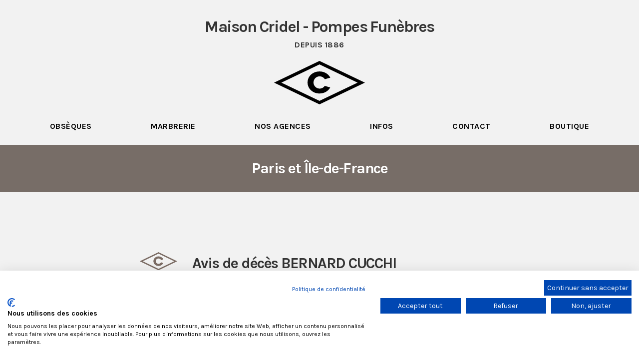

--- FILE ---
content_type: text/html; charset=UTF-8
request_url: https://cridel.fr/avis/bernard-cucchi/
body_size: 8851
content:
<!doctype html>
<html lang="fr-FR">
  <head>
  <meta charset="utf-8">
  <meta http-equiv="x-ua-compatible" content="ie=edge">
  <meta name="viewport" content="width=device-width, initial-scale=1, shrink-to-fit=no">
  <meta name='robots' content='follow, max-image-preview:large,  noindex' />

	<!-- This site is optimized with the Yoast SEO plugin v26.1.1 - https://yoast.com/wordpress/plugins/seo/ -->
	<title>Avis de décès de BERNARD CUCCHI - Maison Cridel</title>
	<meta name="description" content="Consultez l&#039;avis de décès de BERNARD CUCCHI. Détails de la cérémonie, condoléances, fleurs. 11 agences à Paris, IdF et Pays Basque" />
	<link rel="canonical" href="https://cridel.fr/avis/bernard-cucchi/" />
	<meta property="og:locale" content="fr_FR" />
	<meta property="og:type" content="article" />
	<meta property="og:title" content="Avis de décès de BERNARD CUCCHI - Maison Cridel" />
	<meta property="og:description" content="Consultez l&#039;avis de décès de BERNARD CUCCHI. Détails de la cérémonie, condoléances, fleurs. 11 agences à Paris, IdF et Pays Basque" />
	<meta property="og:url" content="https://cridel.fr/avis/bernard-cucchi/" />
	<meta property="og:site_name" content="Maison Cridel" />
	<meta property="article:publisher" content="https://www.facebook.com/MaisonCridel/" />
	<meta property="og:image" content="https://cridel.fr/wp-content/uploads/2018/08/cridel-logo-noir-square.png" />
	<meta property="og:image:width" content="1006" />
	<meta property="og:image:height" content="1000" />
	<meta property="og:image:type" content="image/png" />
	<meta name="twitter:card" content="summary_large_image" />
	<meta name="twitter:site" content="@cridel_paris" />
	<script type="application/ld+json" class="yoast-schema-graph">{"@context":"https://schema.org","@graph":[{"@type":"WebPage","@id":"https://cridel.fr/avis/bernard-cucchi/","url":"https://cridel.fr/avis/bernard-cucchi/","name":"Avis de décès de BERNARD CUCCHI - Maison Cridel","isPartOf":{"@id":"https://cridel.fr/#website"},"datePublished":"2024-05-19T22:00:00+00:00","description":"Consultez l'avis de décès de BERNARD CUCCHI. Détails de la cérémonie, condoléances, fleurs. 11 agences à Paris, IdF et Pays Basque","breadcrumb":{"@id":"https://cridel.fr/avis/bernard-cucchi/#breadcrumb"},"inLanguage":"fr-FR","potentialAction":[{"@type":"ReadAction","target":["https://cridel.fr/avis/bernard-cucchi/"]}]},{"@type":"BreadcrumbList","@id":"https://cridel.fr/avis/bernard-cucchi/#breadcrumb","itemListElement":[{"@type":"ListItem","position":1,"name":"Home","item":"https://cridel.fr/"},{"@type":"ListItem","position":2,"name":"Avis","item":"https://cridel.fr/avis/"},{"@type":"ListItem","position":3,"name":"BERNARD CUCCHI"}]},{"@type":"WebSite","@id":"https://cridel.fr/#website","url":"https://cridel.fr/","name":"Maison Cridel","description":"","publisher":{"@id":"https://cridel.fr/#organization"},"potentialAction":[{"@type":"SearchAction","target":{"@type":"EntryPoint","urlTemplate":"https://cridel.fr/?s={search_term_string}"},"query-input":{"@type":"PropertyValueSpecification","valueRequired":true,"valueName":"search_term_string"}}],"inLanguage":"fr-FR"},{"@type":"Organization","@id":"https://cridel.fr/#organization","name":"cridel.fr","url":"https://cridel.fr/","logo":{"@type":"ImageObject","inLanguage":"fr-FR","@id":"https://cridel.fr/#/schema/logo/image/","url":"https://cridel.fr/wp-content/uploads/2018/08/cridel-logo-noir-square.png","contentUrl":"https://cridel.fr/wp-content/uploads/2018/08/cridel-logo-noir-square.png","width":1006,"height":1000,"caption":"cridel.fr"},"image":{"@id":"https://cridel.fr/#/schema/logo/image/"},"sameAs":["https://www.facebook.com/MaisonCridel/","https://x.com/cridel_paris","https://www.instagram.com/maison.cridel/","https://www.linkedin.com/company/cridel-paris/"]}]}</script>
	<!-- / Yoast SEO plugin. -->


<link rel="alternate" title="oEmbed (JSON)" type="application/json+oembed" href="https://cridel.fr/wp-json/oembed/1.0/embed?url=https%3A%2F%2Fcridel.fr%2Favis%2Fbernard-cucchi%2F" />
<link rel="alternate" title="oEmbed (XML)" type="text/xml+oembed" href="https://cridel.fr/wp-json/oembed/1.0/embed?url=https%3A%2F%2Fcridel.fr%2Favis%2Fbernard-cucchi%2F&#038;format=xml" />
<style id='wp-img-auto-sizes-contain-inline-css' type='text/css'>
img:is([sizes=auto i],[sizes^="auto," i]){contain-intrinsic-size:3000px 1500px}
/*# sourceURL=wp-img-auto-sizes-contain-inline-css */
</style>
<style id='wp-block-library-inline-css' type='text/css'>
:root{--wp-block-synced-color:#7a00df;--wp-block-synced-color--rgb:122,0,223;--wp-bound-block-color:var(--wp-block-synced-color);--wp-editor-canvas-background:#ddd;--wp-admin-theme-color:#007cba;--wp-admin-theme-color--rgb:0,124,186;--wp-admin-theme-color-darker-10:#006ba1;--wp-admin-theme-color-darker-10--rgb:0,107,160.5;--wp-admin-theme-color-darker-20:#005a87;--wp-admin-theme-color-darker-20--rgb:0,90,135;--wp-admin-border-width-focus:2px}@media (min-resolution:192dpi){:root{--wp-admin-border-width-focus:1.5px}}.wp-element-button{cursor:pointer}:root .has-very-light-gray-background-color{background-color:#eee}:root .has-very-dark-gray-background-color{background-color:#313131}:root .has-very-light-gray-color{color:#eee}:root .has-very-dark-gray-color{color:#313131}:root .has-vivid-green-cyan-to-vivid-cyan-blue-gradient-background{background:linear-gradient(135deg,#00d084,#0693e3)}:root .has-purple-crush-gradient-background{background:linear-gradient(135deg,#34e2e4,#4721fb 50%,#ab1dfe)}:root .has-hazy-dawn-gradient-background{background:linear-gradient(135deg,#faaca8,#dad0ec)}:root .has-subdued-olive-gradient-background{background:linear-gradient(135deg,#fafae1,#67a671)}:root .has-atomic-cream-gradient-background{background:linear-gradient(135deg,#fdd79a,#004a59)}:root .has-nightshade-gradient-background{background:linear-gradient(135deg,#330968,#31cdcf)}:root .has-midnight-gradient-background{background:linear-gradient(135deg,#020381,#2874fc)}:root{--wp--preset--font-size--normal:16px;--wp--preset--font-size--huge:42px}.has-regular-font-size{font-size:1em}.has-larger-font-size{font-size:2.625em}.has-normal-font-size{font-size:var(--wp--preset--font-size--normal)}.has-huge-font-size{font-size:var(--wp--preset--font-size--huge)}.has-text-align-center{text-align:center}.has-text-align-left{text-align:left}.has-text-align-right{text-align:right}.has-fit-text{white-space:nowrap!important}#end-resizable-editor-section{display:none}.aligncenter{clear:both}.items-justified-left{justify-content:flex-start}.items-justified-center{justify-content:center}.items-justified-right{justify-content:flex-end}.items-justified-space-between{justify-content:space-between}.screen-reader-text{border:0;clip-path:inset(50%);height:1px;margin:-1px;overflow:hidden;padding:0;position:absolute;width:1px;word-wrap:normal!important}.screen-reader-text:focus{background-color:#ddd;clip-path:none;color:#444;display:block;font-size:1em;height:auto;left:5px;line-height:normal;padding:15px 23px 14px;text-decoration:none;top:5px;width:auto;z-index:100000}html :where(.has-border-color){border-style:solid}html :where([style*=border-top-color]){border-top-style:solid}html :where([style*=border-right-color]){border-right-style:solid}html :where([style*=border-bottom-color]){border-bottom-style:solid}html :where([style*=border-left-color]){border-left-style:solid}html :where([style*=border-width]){border-style:solid}html :where([style*=border-top-width]){border-top-style:solid}html :where([style*=border-right-width]){border-right-style:solid}html :where([style*=border-bottom-width]){border-bottom-style:solid}html :where([style*=border-left-width]){border-left-style:solid}html :where(img[class*=wp-image-]){height:auto;max-width:100%}:where(figure){margin:0 0 1em}html :where(.is-position-sticky){--wp-admin--admin-bar--position-offset:var(--wp-admin--admin-bar--height,0px)}@media screen and (max-width:600px){html :where(.is-position-sticky){--wp-admin--admin-bar--position-offset:0px}}
/*# sourceURL=/wp-includes/css/dist/block-library/common.min.css */
</style>
<link rel='stylesheet' id='grw-public-main-css-css' href='https://cridel.fr/wp-content/plugins/widget-google-reviews/assets/css/public-main.css?ver=6.1' type='text/css' media='all' />
<link rel='stylesheet' id='sage/main.css-css' href='https://cridel.fr/wp-content/themes/cridel/dist/styles/main.css?v=17' type='text/css' media='all' />
<link rel='stylesheet' id='sage/extra.css-css' href='https://cridel.fr/wp-content/themes/cridel/dist/styles/extra.css?v=19' type='text/css' media='all' />
<script type="text/javascript" src="https://cridel.fr/wp-includes/js/jquery/jquery.min.js?ver=3.7.1" id="jquery-core-js"></script>
<script type="text/javascript" src="https://cridel.fr/wp-includes/js/jquery/jquery-migrate.min.js?ver=3.4.1" id="jquery-migrate-js"></script>
<script type="text/javascript" id="file_uploads_nfpluginsettings-js-extra">
/* <![CDATA[ */
var params = {"clearLogRestUrl":"https://cridel.fr/wp-json/nf-file-uploads/debug-log/delete-all","clearLogButtonId":"file_uploads_clear_debug_logger","downloadLogRestUrl":"https://cridel.fr/wp-json/nf-file-uploads/debug-log/get-all","downloadLogButtonId":"file_uploads_download_debug_logger"};
//# sourceURL=file_uploads_nfpluginsettings-js-extra
/* ]]> */
</script>
<script type="text/javascript" src="https://cridel.fr/wp-content/plugins/ninja-forms-uploads/assets/js/nfpluginsettings.js?ver=3.3.16" id="file_uploads_nfpluginsettings-js"></script>
<script type="text/javascript" defer="defer" src="https://cridel.fr/wp-content/plugins/widget-google-reviews/assets/js/public-main.js?ver=6.1" id="grw-public-main-js-js"></script>
<link rel="https://api.w.org/" href="https://cridel.fr/wp-json/" /><link rel="EditURI" type="application/rsd+xml" title="RSD" href="https://cridel.fr/xmlrpc.php?rsd" />
<meta name="generator" content="WordPress 6.9" />
<link rel='shortlink' href='https://cridel.fr/?p=14467' />
<style type="text/css">.recentcomments a{display:inline !important;padding:0 !important;margin:0 !important;}</style>  <link href="https://fonts.googleapis.com/css?family=Karla:400,400i,700,700i" rel="stylesheet">
  <link rel="apple-touch-icon" sizes="180x180" href="/apple-touch-icon.png">
  <link rel="icon" type="image/png" sizes="32x32" href="/favicon-32x32.png">
  <link rel="icon" type="image/png" sizes="16x16" href="/favicon-16x16.png">
  <link rel="manifest" href="/site.webmanifest">
  <link rel="mask-icon" href="/safari-pinned-tab.svg" color="#000000">
  <meta name="msapplication-TileColor" content="#ffffff">
  <meta name="theme-color" content="#ffffff">

  <script src="https://cdnjs.cloudflare.com/ajax/libs/ScrollMagic/2.0.6/ScrollMagic.min.js"></script>

  <meta name="google-site-verification" content="ozo_yuQjdp76wRMakM98fjZOW2NOfursrwh-dytnNAc"/>
  <meta name="facebook-domain-verification" content="lk9865s9vrk1phsfor7donkmc9i9d6"/>


  <!-- Google Tag Manager -->
  <script>(function(w, d, s, l, i) {
      w[l] = w[l] || [];
      w[l].push({
        'gtm.start':
          new Date().getTime(), event: 'gtm.js'
      });
      var f = d.getElementsByTagName(s)[0],
        j = d.createElement(s), dl = l != 'dataLayer' ? '&l=' + l : '';
      j.async = true;
      j.src =
        'https://www.googletagmanager.com/gtm.js?id=' + i + dl;
      f.parentNode.insertBefore(j, f);
    })(window, document, 'script', 'dataLayer', 'GTM-TLVGT4QV');</script>
  <!-- End Google Tag Manager -->

  <!-- Google tag (gtag.js) -->
  <script async src="https://www.googletagmanager.com/gtag/js?id=G-NZB2V7LY0T"></script>
  <script>
    window.dataLayer = window.dataLayer || [];

    function gtag() {
      dataLayer.push(arguments);
    }

    gtag('js', new Date());

    gtag('config', 'G-NZB2V7LY0T');
  </script>

  



  
  
  
  
  
  
  
  
  
  
  
  
  
  
  
  
  
  

  


  
  
  
  
  
  
  
  
  
  
  
  
  
  

  
  
  
  
  
  


  
  
  
  
  
  
  
  
  
  
  
  

  
  
  
  
  
  
  
  

  


  

  

  
  
  
  

  
  

  <script
    src="https://consent-eu.cookiefirst.com/sites/cridel.fr-b1bd8dd1-8f71-4a2f-827d-35a4b09a4ec3/consent.js"></script>


  

  
  
  
  
  
  
  
  
  
  
  
  

  

  </head>
  <body class="wp-singular avis-template-default single single-avis postid-14467 wp-theme-cridelresources bernard-cucchi app-data index-data singular-data single-data single-avis-data single-avis-bernard-cucchi-data">
  <!-- Google Tag Manager (noscript) -->
  <noscript><iframe src="https://www.googletagmanager.com/ns.html?id=GTM-TLVGT4QV"
                    height="0" width="0" style="display:none;visibility:hidden"></iframe></noscript>
  <!-- End Google Tag Manager (noscript) -->

      <header class="site-header">
  <div class="container">
          <div class="site-title">
        Maison Cridel - Pompes Funèbres
        <span class="site-title__sub">Depuis 1886</span>
      </div>
        <a class="site-logo" href="https://cridel.fr/">
      <svg id="Isolation_Mode" data-name="Isolation Mode" xmlns="http://www.w3.org/2000/svg" viewBox="0 0 182.73 87.54"><path d="M685.86,205.61,594.5,161.84l91.36-43.77,91.36,43.77Zm-76.64-43.77,76.64,36.72,76.64-36.72-76.64-36.71Z" transform="translate(-594.5 -118.07)"/><path d="M696.45,168.34a12.36,12.36,0,1,1,.17-13.42l11-3.11c-3.78-7.46-11.89-12.52-21.76-12.52-13.66,0-24,9.79-24,22.21s10.33,22.21,24,22.21c9.69,0,17.68-4.88,21.54-12.12Z" transform="translate(-594.5 -118.07)"/></svg>
    </a>
    <div><a href="" class="js--menu"><img class="js--menu__img" src="/wp-content/themes/cridel/img/menu.svg"/>Menu</a></div>
    <nav class="nav-primary">
              <div class="menu-main-container"><ul id="menu-main" class="site-nav"><li id="menu-item-8228" class="menu-item menu-item-type-post_type menu-item-object-page menu-item-has-children menu-item-8228"><a href="https://cridel.fr/obseques/">Obsèques</a>
<ul class="sub-menu">
	<li id="menu-item-8231" class="menu-item menu-item-type-post_type menu-item-object-page menu-item-8231"><a href="https://cridel.fr/devis/devis-obseques/">Devis obsèques</a></li>
	<li id="menu-item-1590" class="menu-item menu-item-type-post_type menu-item-object-page menu-item-1590"><a href="https://cridel.fr/obseques/services-en-ligne-pour-la-famille/">Espace Famille</a></li>
	<li id="menu-item-76" class="menu-item menu-item-type-post_type menu-item-object-page menu-item-76"><a href="https://cridel.fr/obseques/avis-de-deces/">Avis de décès</a></li>
	<li id="menu-item-956" class="menu-item menu-item-type-post_type menu-item-object-page menu-item-956"><a href="https://cridel.fr/obseques/reception-traiteur-obseques/">Réception et Traiteur</a></li>
	<li id="menu-item-955" class="menu-item menu-item-type-post_type menu-item-object-page menu-item-955"><a href="https://cridel.fr/obseques/contrat-obseques/">Contrat Obsèques</a></li>
</ul>
</li>
<li id="menu-item-8239" class="menu-item menu-item-type-post_type menu-item-object-page menu-item-has-children menu-item-8239"><a href="https://cridel.fr/marbrerie-funeraire/">Marbrerie</a>
<ul class="sub-menu">
	<li id="menu-item-957" class="menu-item menu-item-type-post_type menu-item-object-page menu-item-957"><a href="https://cridel.fr/marbrerie-funeraire/pierres-tombales/">Pierres Tombales</a></li>
	<li id="menu-item-7733" class="menu-item menu-item-type-post_type menu-item-object-page menu-item-7733"><a href="https://cridel.fr/monuments-funeraires-pas-cher/">Monuments funéraires en Stock</a></li>
	<li id="menu-item-8240" class="menu-item menu-item-type-post_type menu-item-object-page menu-item-8240"><a href="https://cridel.fr/devis/devis-marbrerie-funeraire/">Devis marbrerie funéraire</a></li>
</ul>
</li>
<li id="menu-item-96" class="menu-item menu-item-type-post_type menu-item-object-page menu-item-has-children menu-item-96"><a href="https://cridel.fr/agences/">Nos Agences</a>
<ul class="sub-menu">
	<li id="menu-item-10265" class="menu-item menu-item-type-post_type menu-item-object-page menu-item-has-children menu-item-10265"><a href="https://cridel.fr/pompes-funebres-paris-et-ile-de-france/">Pompes funèbres Paris et Ile de France</a>
	<ul class="sub-menu">
		<li id="menu-item-2220" class="menu-item menu-item-type-post_type menu-item-object-agence menu-item-2220"><a href="https://cridel.fr/agences/goudry-bayer-saint-ouen/">Goudry Bayer &#8211; Saint Ouen</a></li>
		<li id="menu-item-2222" class="menu-item menu-item-type-post_type menu-item-object-agence menu-item-2222"><a href="https://cridel.fr/agences/lecreux-freres-thiais/">Lecreux Frères &#8211; Thiais</a></li>
		<li id="menu-item-2219" class="menu-item menu-item-type-post_type menu-item-object-agence menu-item-2219"><a href="https://cridel.fr/agences/cridel-paris-16/">Cridel &#8211; Paris 16</a></li>
		<li id="menu-item-2218" class="menu-item menu-item-type-post_type menu-item-object-agence menu-item-2218"><a href="https://cridel.fr/agences/braconnier-paris-14/">Braconnier &#8211; Paris 14</a></li>
		<li id="menu-item-2224" class="menu-item menu-item-type-post_type menu-item-object-agence menu-item-2224"><a href="https://cridel.fr/agences/lescarcelle-villemomble/">Lescarcelle &#8211; Villemomble</a></li>
		<li id="menu-item-2223" class="menu-item menu-item-type-post_type menu-item-object-agence menu-item-2223"><a href="https://cridel.fr/agences/lescarcelle-paris-18/">Lescarcelle &#8211; Paris 18</a></li>
	</ul>
</li>
	<li id="menu-item-10266" class="menu-item menu-item-type-post_type menu-item-object-page menu-item-has-children menu-item-10266"><a href="https://cridel.fr/pompes-funebres-pays-basque/">Pompes Funèbres Pays Basque</a>
	<ul class="sub-menu">
		<li id="menu-item-3439" class="menu-item menu-item-type-post_type menu-item-object-agence menu-item-3439"><a href="https://cridel.fr/agences/pompes-funebres-bayonne/">Florian Leclerc &#8211; Bayonne</a></li>
		<li id="menu-item-3440" class="menu-item menu-item-type-post_type menu-item-object-agence menu-item-3440"><a href="https://cridel.fr/agences/pompes-funebres-cambo-les-bains/">Duhart &#8211; Cambo Les Bains</a></li>
		<li id="menu-item-8464" class="menu-item menu-item-type-post_type menu-item-object-agence menu-item-8464"><a href="https://cridel.fr/agences/pompes-funebres-anglet/">Pompes Funèbres 64 &#8211; Anglet</a></li>
		<li id="menu-item-12073" class="menu-item menu-item-type-post_type menu-item-object-agence menu-item-12073"><a href="https://cridel.fr/agences/pompes-funebres-tarnos-boucau-ondres/">Pompes Funèbres 40 – Tarnos</a></li>
	</ul>
</li>
</ul>
</li>
<li id="menu-item-9479" class="menu--unfold menu-item menu-item-type-custom menu-item-object-custom menu-item-has-children menu-item-9479"><a href="#">Infos</a>
<ul class="sub-menu">
	<li id="menu-item-9480" class="menu-item menu-item-type-post_type menu-item-object-page menu-item-9480"><a href="https://cridel.fr/fiches-conseils/">Conseils</a></li>
	<li id="menu-item-93" class="menu-item menu-item-type-post_type menu-item-object-page menu-item-93"><a href="https://cridel.fr/actualites/">Actus</a></li>
	<li id="menu-item-2620" class="menu-item menu-item-type-post_type menu-item-object-page menu-item-2620"><a href="https://cridel.fr/annuaire/">Annuaire</a></li>
</ul>
</li>
<li id="menu-item-9514" class="menu-item menu-item-type-post_type menu-item-object-page menu-item-9514"><a href="https://cridel.fr/devis/">Contact</a></li>
<li id="menu-item-16423" class="menu-item menu-item-type-custom menu-item-object-custom menu-item-has-children menu-item-16423"><a href="https://boutique.cridel.fr/collections">Boutique</a>
<ul class="sub-menu">
	<li id="menu-item-16422" class="menu-item menu-item-type-custom menu-item-object-custom menu-item-16422"><a href="https://boutique.cridel.fr/collections/fleurs-toussaint-automne-hiver">Fleurs pour la Toussaint</a></li>
	<li id="menu-item-16420" class="menu-item menu-item-type-custom menu-item-object-custom menu-item-16420"><a href="https://cridel-eshop.myshopify.com/collections/fleurs-pour-obseques">Fleurs pour Enterrement</a></li>
	<li id="menu-item-16421" class="menu-item menu-item-type-custom menu-item-object-custom menu-item-16421"><a href="https://cridel-eshop.myshopify.com/collections/entretien-de-tombes">Entretien de tombes</a></li>
</ul>
</li>
</ul></div>
            <div class="nav-background"></div>
    </nav>

  </div>
</header>














    <div class="site-container" role="document">
      <div class="content">
        <main class="main">
                 <div class="page-header">
  </div>
<div class="c--stripe c--stripe--gray">
  Paris et Île-de-France</div>
<article class="article post-14467 avis type-avis status-publish region-avis-paris-et-ile-de-france">
    <div class="g--wrapper">
        <div class="avis-wrapper">
            <div class="avis-img">

                <img src="/wp-content/themes/cridel/img/cridel-logo--gray.svg"/>

            </div>
            <div class="avis-main">
                <div class="entry-content content-inside">
                    
                                    <h1 class="avis-single__name">Avis de décès BERNARD CUCCHI</h1>
<div
  class="avis-single__dates">18 janvier 1950
  - 20 mai 2024</div>
<div class="avis-single__city">93400 Saint Ouen</div>
<div class="avis-single__links">
  <a class="c--picto-link--full" target="_blank" href="https://www.infos-cridel.fr/P1220.aspx?IdPer=823878">
              <span><img style="width:20px;" src="/wp-content/themes/cridel/img/picto-obseques--black.svg"
                         alt="Profil"/></span>
    Profil complet et détail de
    la
    cérémonie</a>
  <a class="c--picto-link--full" target="_blank"
     href="https://www.infos-cridel.fr/P1240.aspx?IdPer=823878&IdEsp=1411691&Info=Fleurs">
              <span><img style="width:15px;"
                         src="/wp-content/themes/cridel/img/picto-fleurs-pour-enterrement--black.svg"
                         alt="Fleurs"/></span>
    Faites
    envoyer des fleurs</a>
  <a class="c--picto-link--full" target="_blank"
     href="https://www.infos-cridel.fr/P1240.aspx?IdPer=823878&IdEsp=1411691&Info=DepotMC">
              <span><img style="width:22px;"
                         src="/wp-content/themes/cridel/img/picto-services-en-ligne-pour-la-famille--black.svg"
                         alt="Condoléances"/></span>
    Présentez
    vos condoléances</a>
  <!-- <a target="_blank" href="https://www.infos-cridel.fr/P1730.aspx?IdPer=823878&IdEsp=1411691">Plantez un arbre souvenir</a>-->
    
</div>
                  


                </div>
                <div class="avis-single__socials">
                    <a class="js--social-share" href="https://www.facebook.com/sharer.php?u=https://cridel.fr/avis/bernard-cucchi/"><img
                                src="/wp-content/themes/cridel/img/facebook--black.svg"/></a>
                    <a href="https://api.whatsapp.com/send?text=https://cridel.fr/avis/bernard-cucchi/"><img
                                src="/wp-content/themes/cridel/img/whatsapp.svg"/></a>
                    <a class="js--social-share"
                       href="https://twitter.com/intent/tweet?text=BERNARD CUCCHI&url=https://cridel.fr/avis/bernard-cucchi/"><img
              src="/wp-content/themes/cridel/img/twitter--black.svg"/></a>
        </div>

      </div>
      
      
    </div>

  </div>
</article>
          </main>
      </div>
    </div>
        <div class="s--pre-footer">
  <div class="g--wrapper">
    <div class="s--pre-footer__cols">
      <div class="s--pre-footer__cols__item">
        <div class="s--pre-footer__cols__title">CONTACTER CRIDEL</div>
        <div class="s--pre-footer__cols__content">
          <p>Vous pouvez contacter <a href="/agences">l’agence proche de chez vous</a> ou nous faire une <a href="/devis?source=/avis/bernard-cucchi/">demande de devis par formulaire</a>.</p>

        </div>
      </div>
      <div class="s--pre-footer__cols__item">
        <div class="s--pre-footer__cols__title">Trouver une agence</div>
        <div class="s--pre-footer__cols__content">
          <p>Retrouvez <a href="/agences">toutes nos agences</a> Cridel en France : <a href="https://cridel.fr/pompes-funebres-paris-et-ile-de-france/">6 agences à Paris et Région Parisienne</a> et <a href="https://cridel.fr/pompes-funebres-pays-basque/">5 agences au Pays Basque</a></p>
        </div>
      </div>
      <div class="s--pre-footer__cols__item">
        <div class="s--pre-footer__cols__title">Newsletter</div>
        <div class="s--pre-footer__cols__content">
          <p><a href="/s-inscrire-a-la-newsletter">Inscrivez-vous à notre newsletter</a> pour être les premiers informés de nos offres spéciales et des dernières actualité de la Maison Cridel
          </p>
        </div>
      </div>
    </div>
  </div>

</div>
<footer class="site-footer">
  <div class="site-container">
    <div class="site-footer__logo">
      <a href="/"><img alt="Logo Cridel" src="/wp-content/themes/cridel/img/cridel-logo--white.svg"/>
        Maison Cridel - Pompes Funèbres
        <div>Depuis 1886</div>
      </a>
    </div>
    
    
    
    
    
    
    
    <div class="site-footer__socials">
      <a href="https://www.facebook.com/CRIDEL-139419096685954/" target="_blank"><img alt="Compte Facebook de Cridel"
                                                                                      src="/wp-content/themes/cridel/img/facebook.svg"/></a>
      <a href="https://twitter.com/Maison_CRIDEL" target="_blank"><img alt="Compte Twitter de Cridel"
                                                                       src="/wp-content/themes/cridel/img/twitter.svg"/></a>
      <a href="https://www.instagram.com/maison.cridel" target="_blank"><img alt="Compte Instagram de Cridel"
                                                                             src="/wp-content/themes/cridel/img/instagram.svg"/></a>
    </div>
    <div class="site-footer__privacy"><a
        href="/declaration-de-confidentialite">Déclaration de confidentialité</a>
    </div>

  </div>
</footer>
    <script type="speculationrules">
{"prefetch":[{"source":"document","where":{"and":[{"href_matches":"/*"},{"not":{"href_matches":["/wp-*.php","/wp-admin/*","/wp-content/uploads/*","/wp-content/*","/wp-content/plugins/*","/wp-content/themes/cridel/resources/*","/*\\?(.+)"]}},{"not":{"selector_matches":"a[rel~=\"nofollow\"]"}},{"not":{"selector_matches":".no-prefetch, .no-prefetch a"}}]},"eagerness":"conservative"}]}
</script>
<style id='global-styles-inline-css' type='text/css'>
:root{--wp--preset--aspect-ratio--square: 1;--wp--preset--aspect-ratio--4-3: 4/3;--wp--preset--aspect-ratio--3-4: 3/4;--wp--preset--aspect-ratio--3-2: 3/2;--wp--preset--aspect-ratio--2-3: 2/3;--wp--preset--aspect-ratio--16-9: 16/9;--wp--preset--aspect-ratio--9-16: 9/16;--wp--preset--color--black: #000000;--wp--preset--color--cyan-bluish-gray: #abb8c3;--wp--preset--color--white: #ffffff;--wp--preset--color--pale-pink: #f78da7;--wp--preset--color--vivid-red: #cf2e2e;--wp--preset--color--luminous-vivid-orange: #ff6900;--wp--preset--color--luminous-vivid-amber: #fcb900;--wp--preset--color--light-green-cyan: #7bdcb5;--wp--preset--color--vivid-green-cyan: #00d084;--wp--preset--color--pale-cyan-blue: #8ed1fc;--wp--preset--color--vivid-cyan-blue: #0693e3;--wp--preset--color--vivid-purple: #9b51e0;--wp--preset--gradient--vivid-cyan-blue-to-vivid-purple: linear-gradient(135deg,rgb(6,147,227) 0%,rgb(155,81,224) 100%);--wp--preset--gradient--light-green-cyan-to-vivid-green-cyan: linear-gradient(135deg,rgb(122,220,180) 0%,rgb(0,208,130) 100%);--wp--preset--gradient--luminous-vivid-amber-to-luminous-vivid-orange: linear-gradient(135deg,rgb(252,185,0) 0%,rgb(255,105,0) 100%);--wp--preset--gradient--luminous-vivid-orange-to-vivid-red: linear-gradient(135deg,rgb(255,105,0) 0%,rgb(207,46,46) 100%);--wp--preset--gradient--very-light-gray-to-cyan-bluish-gray: linear-gradient(135deg,rgb(238,238,238) 0%,rgb(169,184,195) 100%);--wp--preset--gradient--cool-to-warm-spectrum: linear-gradient(135deg,rgb(74,234,220) 0%,rgb(151,120,209) 20%,rgb(207,42,186) 40%,rgb(238,44,130) 60%,rgb(251,105,98) 80%,rgb(254,248,76) 100%);--wp--preset--gradient--blush-light-purple: linear-gradient(135deg,rgb(255,206,236) 0%,rgb(152,150,240) 100%);--wp--preset--gradient--blush-bordeaux: linear-gradient(135deg,rgb(254,205,165) 0%,rgb(254,45,45) 50%,rgb(107,0,62) 100%);--wp--preset--gradient--luminous-dusk: linear-gradient(135deg,rgb(255,203,112) 0%,rgb(199,81,192) 50%,rgb(65,88,208) 100%);--wp--preset--gradient--pale-ocean: linear-gradient(135deg,rgb(255,245,203) 0%,rgb(182,227,212) 50%,rgb(51,167,181) 100%);--wp--preset--gradient--electric-grass: linear-gradient(135deg,rgb(202,248,128) 0%,rgb(113,206,126) 100%);--wp--preset--gradient--midnight: linear-gradient(135deg,rgb(2,3,129) 0%,rgb(40,116,252) 100%);--wp--preset--font-size--small: 13px;--wp--preset--font-size--medium: 20px;--wp--preset--font-size--large: 36px;--wp--preset--font-size--x-large: 42px;--wp--preset--spacing--20: 0.44rem;--wp--preset--spacing--30: 0.67rem;--wp--preset--spacing--40: 1rem;--wp--preset--spacing--50: 1.5rem;--wp--preset--spacing--60: 2.25rem;--wp--preset--spacing--70: 3.38rem;--wp--preset--spacing--80: 5.06rem;--wp--preset--shadow--natural: 6px 6px 9px rgba(0, 0, 0, 0.2);--wp--preset--shadow--deep: 12px 12px 50px rgba(0, 0, 0, 0.4);--wp--preset--shadow--sharp: 6px 6px 0px rgba(0, 0, 0, 0.2);--wp--preset--shadow--outlined: 6px 6px 0px -3px rgb(255, 255, 255), 6px 6px rgb(0, 0, 0);--wp--preset--shadow--crisp: 6px 6px 0px rgb(0, 0, 0);}:where(body) { margin: 0; }.wp-site-blocks > .alignleft { float: left; margin-right: 2em; }.wp-site-blocks > .alignright { float: right; margin-left: 2em; }.wp-site-blocks > .aligncenter { justify-content: center; margin-left: auto; margin-right: auto; }:where(.is-layout-flex){gap: 0.5em;}:where(.is-layout-grid){gap: 0.5em;}.is-layout-flow > .alignleft{float: left;margin-inline-start: 0;margin-inline-end: 2em;}.is-layout-flow > .alignright{float: right;margin-inline-start: 2em;margin-inline-end: 0;}.is-layout-flow > .aligncenter{margin-left: auto !important;margin-right: auto !important;}.is-layout-constrained > .alignleft{float: left;margin-inline-start: 0;margin-inline-end: 2em;}.is-layout-constrained > .alignright{float: right;margin-inline-start: 2em;margin-inline-end: 0;}.is-layout-constrained > .aligncenter{margin-left: auto !important;margin-right: auto !important;}.is-layout-constrained > :where(:not(.alignleft):not(.alignright):not(.alignfull)){margin-left: auto !important;margin-right: auto !important;}body .is-layout-flex{display: flex;}.is-layout-flex{flex-wrap: wrap;align-items: center;}.is-layout-flex > :is(*, div){margin: 0;}body .is-layout-grid{display: grid;}.is-layout-grid > :is(*, div){margin: 0;}body{padding-top: 0px;padding-right: 0px;padding-bottom: 0px;padding-left: 0px;}a:where(:not(.wp-element-button)){text-decoration: underline;}:root :where(.wp-element-button, .wp-block-button__link){background-color: #32373c;border-width: 0;color: #fff;font-family: inherit;font-size: inherit;font-style: inherit;font-weight: inherit;letter-spacing: inherit;line-height: inherit;padding-top: calc(0.667em + 2px);padding-right: calc(1.333em + 2px);padding-bottom: calc(0.667em + 2px);padding-left: calc(1.333em + 2px);text-decoration: none;text-transform: inherit;}.has-black-color{color: var(--wp--preset--color--black) !important;}.has-cyan-bluish-gray-color{color: var(--wp--preset--color--cyan-bluish-gray) !important;}.has-white-color{color: var(--wp--preset--color--white) !important;}.has-pale-pink-color{color: var(--wp--preset--color--pale-pink) !important;}.has-vivid-red-color{color: var(--wp--preset--color--vivid-red) !important;}.has-luminous-vivid-orange-color{color: var(--wp--preset--color--luminous-vivid-orange) !important;}.has-luminous-vivid-amber-color{color: var(--wp--preset--color--luminous-vivid-amber) !important;}.has-light-green-cyan-color{color: var(--wp--preset--color--light-green-cyan) !important;}.has-vivid-green-cyan-color{color: var(--wp--preset--color--vivid-green-cyan) !important;}.has-pale-cyan-blue-color{color: var(--wp--preset--color--pale-cyan-blue) !important;}.has-vivid-cyan-blue-color{color: var(--wp--preset--color--vivid-cyan-blue) !important;}.has-vivid-purple-color{color: var(--wp--preset--color--vivid-purple) !important;}.has-black-background-color{background-color: var(--wp--preset--color--black) !important;}.has-cyan-bluish-gray-background-color{background-color: var(--wp--preset--color--cyan-bluish-gray) !important;}.has-white-background-color{background-color: var(--wp--preset--color--white) !important;}.has-pale-pink-background-color{background-color: var(--wp--preset--color--pale-pink) !important;}.has-vivid-red-background-color{background-color: var(--wp--preset--color--vivid-red) !important;}.has-luminous-vivid-orange-background-color{background-color: var(--wp--preset--color--luminous-vivid-orange) !important;}.has-luminous-vivid-amber-background-color{background-color: var(--wp--preset--color--luminous-vivid-amber) !important;}.has-light-green-cyan-background-color{background-color: var(--wp--preset--color--light-green-cyan) !important;}.has-vivid-green-cyan-background-color{background-color: var(--wp--preset--color--vivid-green-cyan) !important;}.has-pale-cyan-blue-background-color{background-color: var(--wp--preset--color--pale-cyan-blue) !important;}.has-vivid-cyan-blue-background-color{background-color: var(--wp--preset--color--vivid-cyan-blue) !important;}.has-vivid-purple-background-color{background-color: var(--wp--preset--color--vivid-purple) !important;}.has-black-border-color{border-color: var(--wp--preset--color--black) !important;}.has-cyan-bluish-gray-border-color{border-color: var(--wp--preset--color--cyan-bluish-gray) !important;}.has-white-border-color{border-color: var(--wp--preset--color--white) !important;}.has-pale-pink-border-color{border-color: var(--wp--preset--color--pale-pink) !important;}.has-vivid-red-border-color{border-color: var(--wp--preset--color--vivid-red) !important;}.has-luminous-vivid-orange-border-color{border-color: var(--wp--preset--color--luminous-vivid-orange) !important;}.has-luminous-vivid-amber-border-color{border-color: var(--wp--preset--color--luminous-vivid-amber) !important;}.has-light-green-cyan-border-color{border-color: var(--wp--preset--color--light-green-cyan) !important;}.has-vivid-green-cyan-border-color{border-color: var(--wp--preset--color--vivid-green-cyan) !important;}.has-pale-cyan-blue-border-color{border-color: var(--wp--preset--color--pale-cyan-blue) !important;}.has-vivid-cyan-blue-border-color{border-color: var(--wp--preset--color--vivid-cyan-blue) !important;}.has-vivid-purple-border-color{border-color: var(--wp--preset--color--vivid-purple) !important;}.has-vivid-cyan-blue-to-vivid-purple-gradient-background{background: var(--wp--preset--gradient--vivid-cyan-blue-to-vivid-purple) !important;}.has-light-green-cyan-to-vivid-green-cyan-gradient-background{background: var(--wp--preset--gradient--light-green-cyan-to-vivid-green-cyan) !important;}.has-luminous-vivid-amber-to-luminous-vivid-orange-gradient-background{background: var(--wp--preset--gradient--luminous-vivid-amber-to-luminous-vivid-orange) !important;}.has-luminous-vivid-orange-to-vivid-red-gradient-background{background: var(--wp--preset--gradient--luminous-vivid-orange-to-vivid-red) !important;}.has-very-light-gray-to-cyan-bluish-gray-gradient-background{background: var(--wp--preset--gradient--very-light-gray-to-cyan-bluish-gray) !important;}.has-cool-to-warm-spectrum-gradient-background{background: var(--wp--preset--gradient--cool-to-warm-spectrum) !important;}.has-blush-light-purple-gradient-background{background: var(--wp--preset--gradient--blush-light-purple) !important;}.has-blush-bordeaux-gradient-background{background: var(--wp--preset--gradient--blush-bordeaux) !important;}.has-luminous-dusk-gradient-background{background: var(--wp--preset--gradient--luminous-dusk) !important;}.has-pale-ocean-gradient-background{background: var(--wp--preset--gradient--pale-ocean) !important;}.has-electric-grass-gradient-background{background: var(--wp--preset--gradient--electric-grass) !important;}.has-midnight-gradient-background{background: var(--wp--preset--gradient--midnight) !important;}.has-small-font-size{font-size: var(--wp--preset--font-size--small) !important;}.has-medium-font-size{font-size: var(--wp--preset--font-size--medium) !important;}.has-large-font-size{font-size: var(--wp--preset--font-size--large) !important;}.has-x-large-font-size{font-size: var(--wp--preset--font-size--x-large) !important;}
/*# sourceURL=global-styles-inline-css */
</style>
<script type="text/javascript" src="https://cridel.fr/wp-content/themes/cridel/dist/scripts/main-min.js?v=5" id="sage/main.js-js"></script>










  </body>
</html>


--- FILE ---
content_type: text/css; charset=utf-8
request_url: https://cridel.fr/wp-content/themes/cridel/dist/styles/extra.css?v=19
body_size: 2175
content:

input.nf-element[type="button"], input.nf-element[type="submit"] {
  -webkit-appearance: none;
  margin: 0 auto;
  display: block;
  border: 0;
  cursor: pointer;
  font-size: 20px;
  letter-spacing: 0.01em;
  position: relative;
  text-transform: uppercase;
  background-color: transparent;
  font-weight: bold;
  color: white;
  font-family: 'Karla', sans-serif;
}


.gallery-grid {
  display: grid;
  gap: 20px;
  margin-bottom: 20px;
}

.gallery-grid.gallery-grid--2 {
  grid-template-columns: repeat(2, minmax(0, 1fr));
}

.gallery-grid.gallery-grid--3 {
  grid-template-columns: repeat(3, minmax(0, 1fr));
}


.page__gallery__item__description {
  font-size:18px;
}


.avis-list__item__links .c--picto-link {
  display:flex;
  align-items:center;
}
.avis-list__item__links .c--picto-link  img {
  margin-right:10px;
}

.avis-list__item__links {
  display:flex;
  flex-wrap:wrap;
}


.avis-single__links .c--picto-link--full {
  display:flex;
  align-items:center;
  margin-bottom: 5px;
}

.c--picto-link--full span {
  width:20px;
  display:flex;
  align-items:center;
  justify-content:center;
  margin-right:14px;
}


.avis-list__content--bottom {
  padding-top:2.5rem;
}


.avis-list {
  width:75%;
}
.avis-list--sidebar {
  width:25%;
  padding-right:20px;
}


.avis-list-wrapper {

}

.avis-list-wrapper__inner {
  display:flex;
  max-width: 66.75rem;
  margin-left:auto;
  margin-right:auto;
}


@media screen and (max-width:768px) {
  .avis-list {
    width:100%;
  }
  .avis-list--sidebar {
    width:100%;
    padding-left: 2.5rem;
    padding-right: 2.5rem;
    padding-right:0px;
    padding-top:4rem;
  }
  .avis-list--sidebar__inner {
    position:relative;
    top:initial;
  }


  .avis-list-wrapper__inner {
    flex-wrap:wrap;
  }

}

.avis-list__item__text {
  width:auto !important;
}

.avis-list--sidebar h3 {
  margin-top:30px;
  margin-bottom:10px;
}

.avis-list--sidebar h3:first-child {
  margin-top:0px;
}


.avis-list--sidebar a {
  text-decoration:underline;
}

.avis-list--sidebar__inner {
  position:sticky;
  top:20px;
}



.c--repos {
  margin-top:40px;
}
.c--repos__header {
  font-weight:bold;
  text-decoration:underline;
}

.c--repos__sub {
  margin-bottom:5px !important;
  font-weight:bold;
}

.c--repos__content {
  margin-bottom:5px !important;
}


--- FILE ---
content_type: image/svg+xml
request_url: https://cridel.fr/wp-content/themes/cridel/img/picto-services-en-ligne-pour-la-famille--black.svg
body_size: 329
content:
<!-- Generator: Adobe Illustrator 22.1.0, SVG Export Plug-In  -->
<svg version="1.1"
	 xmlns="http://www.w3.org/2000/svg" xmlns:xlink="http://www.w3.org/1999/xlink" xmlns:a="http://ns.adobe.com/AdobeSVGViewerExtensions/3.0/"
	 x="0px" y="0px" width="124.2px" height="110.3px" viewBox="0 0 124.2 110.3" style="enable-background:new 0 0 124.2 110.3;"
	 xml:space="preserve">
<style type="text/css">
	.st0{fill:none;stroke:#7c6d65;stroke-width:5.3592;stroke-miterlimit:10;}
</style>
<defs>
</defs>
<path class="st0" d="M112.3,11.9C100-0.4,80.1-0.4,67.9,11.9l-5.8,5.8l-5.8-5.8C44-0.4,24.1-0.4,11.9,11.9
	C-0.4,24.1-0.4,44,11.9,56.3l5.8,5.8l44.4,44.4l44.4-44.4l0,0l5.8-5.8C124.6,44,124.6,24.1,112.3,11.9z"/>
</svg>


--- FILE ---
content_type: image/svg+xml
request_url: https://cridel.fr/wp-content/themes/cridel/img/cridel-logo--gray.svg
body_size: 240
content:
<svg id="Calque_1" data-name="Calque 1" xmlns="http://www.w3.org/2000/svg" viewBox="0 0 105.27 50.06"><defs><style>.cls-1{fill:#7c6d65;}</style></defs><path class="cls-1" d="M245.89,1384.79l-52.64-25,52.64-25,52.63,25Zm-44.16-25,44.16,21,44.15-21-44.15-21Z" transform="translate(-193.25 -1334.73)"/><path class="cls-1" d="M252.9,1362.59a7.32,7.32,0,0,1-1.51,2.2,7.93,7.93,0,0,1-11,0,7.45,7.45,0,0,1,0-10.47,7.93,7.93,0,0,1,11,0,7.39,7.39,0,0,1,1.66,2.56l6.32-2.37a12.82,12.82,0,0,0-3.12-4.37,15.74,15.74,0,0,0-20.65,0,12.79,12.79,0,0,0,0,18.84,15.77,15.77,0,0,0,20.65,0,12.85,12.85,0,0,0,3-4Z" transform="translate(-193.25 -1334.73)"/></svg>


--- FILE ---
content_type: image/svg+xml
request_url: https://cridel.fr/wp-content/themes/cridel/img/picto-fleurs-pour-enterrement--black.svg
body_size: 419
content:
<!-- Generator: Adobe Illustrator 21.1.0, SVG Export Plug-In  -->
<svg version="1.1"
	 xmlns="http://www.w3.org/2000/svg" xmlns:xlink="http://www.w3.org/1999/xlink" xmlns:a="http://ns.adobe.com/AdobeSVGViewerExtensions/3.0/"
	 x="0px" y="0px" width="64.9px" height="136.5px" viewBox="0 0 64.9 136.5" style="enable-background:new 0 0 64.9 136.5;"
	 xml:space="preserve">
<style type="text/css">
	.st0{fill:none;stroke:#7c6d65;stroke-width:5;stroke-miterlimit:10;}
</style>
<defs>
</defs>
<g>
	<circle class="st0" cx="32.4" cy="32.4" r="29.9"/>
	<circle class="st0" cx="32.4" cy="32.4" r="17.1"/>
	<path class="st0" d="M23.8,102.9c-5.2-5.2-11.8-8.1-18.5-8.6c-3.3,7.6-1.8,16.7,4.3,22.8c6.2,6.2,15.3,7.6,22.8,4.3
		C31.9,114.7,29,108.1,23.8,102.9z"/>
	<path class="st0" d="M41.3,74c5.2-5.2,11.8-8.1,18.5-8.6c3.3,7.6,1.8,16.7-4.3,22.8c-6.2,6.2-15.3,7.6-22.8,4.3
		C33.2,85.8,36.1,79.2,41.3,74z"/>
	<line class="st0" x1="32.4" y1="62.3" x2="32.4" y2="136.5"/>
</g>
</svg>
